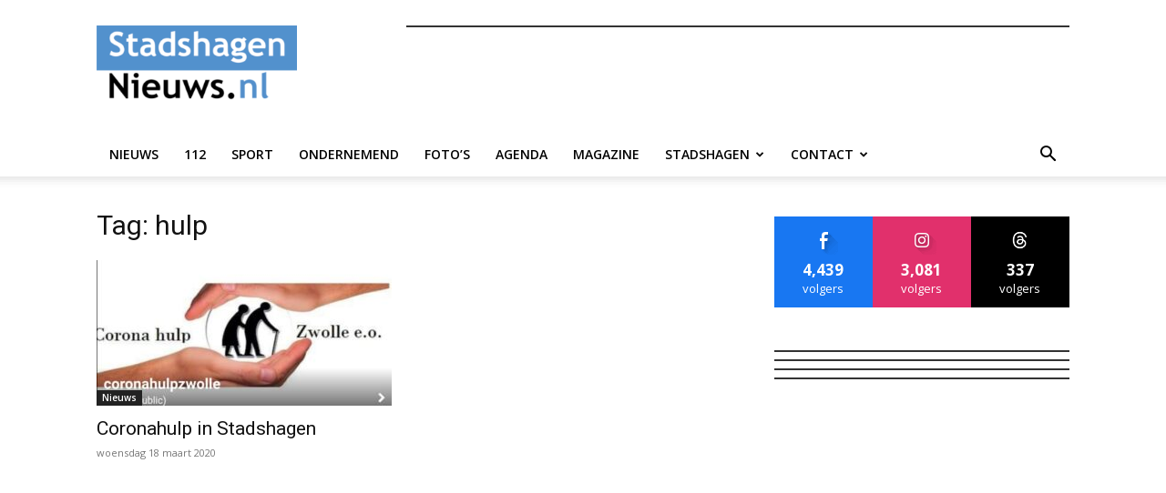

--- FILE ---
content_type: text/html; charset=UTF-8
request_url: https://systeem.online-banners.nl/stramien.php?id=620
body_size: 2132
content:

<!DOCTYPE html>
<html lang="nl">
<head>
    <meta charset="utf-8">
    <meta name="viewport" content="width=device-width, initial-scale=1">
    <title>Advertenties</title>
    
    <style>
        * { margin: 0; padding: 0; box-sizing: border-box; }
        
        .banner-container {
            display: grid;
                        grid-template-columns: 1fr;
                        gap: 5px;
            width: 100%;
            max-width: 324px;
            margin: 0 auto;
            padding: 0;
                    }

        .banner-slot {
            position: relative;
                        width: 100%;
                        aspect-ratio: 324/270;
            overflow: hidden;
            border: 1px solid #333;
                        margin-bottom: 5px;
                                }

                .banner-slot:last-child {
            margin-bottom: 0;
        }
        
        .banner-content {
            position: absolute;
            top: 0;
            left: 0;
            width: 100%;
            height: 100%;
            opacity: 0;
            transition: opacity 0.45s ease;
            display: flex;
            align-items: center;
            justify-content: center;
            text-decoration: none;
            pointer-events: none;
            z-index: 1;
        }

        .banner-content.active {
            opacity: 1;
            pointer-events: auto;
            z-index: 2;
        }

        .banner-content a {
            width: 100%;
            height: 100%;
            display: flex;
            align-items: center;
            justify-content: center;
        }

        .banner-image {
            height: 100%;
            width: 100%;
            object-fit: cover;
        }

        .empty-slot {
            background: linear-gradient(135deg, #f97316, #fb923c, #f97316);
            background-size: 200% 200%;
            animation: gradient 15s ease infinite;
            color: #fff;
            display: flex;
            flex-direction: column;
            align-items: center;
            justify-content: center;
            padding: clamp(4px, 2%, 12px);
            text-align: center;
            gap: clamp(4px, 2%, 15px);
        }

        /* Add a wrapper div for the content */
        .empty-slot-content {
            display: flex;
            align-items: center;
            justify-content: center;
            width: 100%;
            height: 100%;
            padding: clamp(4px, 2%, 12px);
            /* Default to column layout for narrow banners */
            flex-direction: column;
            gap: clamp(4px, 1.5%, 8px);
        }

        
        .empty-slot h2 {
            font-size: clamp(12px, min(3vw, 3vh), 20px);
            font-family: -apple-system, BlinkMacSystemFont, "Segoe UI", Roboto, sans-serif;
            line-height: 1.2;
            margin: 0;
            text-align: center;
        }

        .empty-slot .cta-button {
            display: inline-block;
            padding: clamp(2px, min(1vw, 1vh), 6px) clamp(4px, min(2vw, 2vh), 12px);
            background: rgba(255,255,255,0.15);
            border-radius: 4px;
            font-size: clamp(10px, min(2.5vw, 2.5vh), 16px);
            font-family: -apple-system, BlinkMacSystemFont, "Segoe UI", Roboto, sans-serif;
            transition: all 0.2s ease;
            white-space: nowrap;
            margin-top: 10px;
        }

        .empty-slot:hover .cta-button {
            background: rgba(255,255,255,0.2);
            transform: none;
            box-shadow: none;
        }

        @keyframes gradient {
            0% { background-position: 0% 50%; }
            50% { background-position: 100% 50%; }
            100% { background-position: 0% 50%; }
        }

        @media screen and (max-width: 1296px) {
            .banner-container {
                width: 100%;
                gap: 3px; /* Half the gap on mobile, minimum 3px */
            }

            .banner-slot {
                                width: 100%;
                            }
        }
    </style>
</head>
<body>
    <div class="banner-container">
        <div class='banner-slot' id='slot-1'><a href='https://www.slomp.nl/hypotheek/advies' target='_blank' rel='nofollow' 
                            class='banner-content active' 
                            data-id='15680' 
                            onclick='recordClick(this, event)'>
                            <img src='https://online-banners.nl/systeem/banners/banner_ASN_v4.gif' alt='ASN' class='banner-image'>
                         </a></div><div class='banner-slot' id='slot-2'><a href='https://bertwieten.nl' target='_blank' rel='nofollow' 
                            class='banner-content active' 
                            data-id='14820' 
                            onclick='recordClick(this, event)'>
                            <img src='//online-banners.nl/systeem/banners/0banner_BertWieten_300x250.jpg' alt='Autobedrijf Bert Wieten' class='banner-image'>
                         </a><a href='https://berkummerdijck.nl' target='_blank' rel='nofollow' 
                            class='banner-content ' 
                            data-id='14823' 
                            onclick='recordClick(this, event)'>
                            <img src='https://online-banners.nl/systeem/banners/banner_BerkummerDijck.gif' alt='Dura Vermeer' class='banner-image'>
                         </a><a href='https://zwemschoolnemo.nl' target='_blank' rel='nofollow' 
                            class='banner-content ' 
                            data-id='14819' 
                            onclick='recordClick(this, event)'>
                            <img src='//online-banners.nl/systeem/banners/0banner_ZwemschoolNemo_300x250.gif' alt='Zwemschool Nemo' class='banner-image'>
                         </a><a href='https://hekmanhoveniers.nl/' target='_blank' rel='nofollow' 
                            class='banner-content ' 
                            data-id='14826' 
                            onclick='recordClick(this, event)'>
                            <img src='//online-banners.nl/systeem/banners/0banner-HekmanHoveniers-zz.gif' alt='Hekman Hovenier' class='banner-image'>
                         </a><a href='https://dijkmanautoschade.nl' target='_blank' rel='nofollow' 
                            class='banner-content ' 
                            data-id='14818' 
                            onclick='recordClick(this, event)'>
                            <img src='//online-banners.nl/systeem/banners/0banner_DijkmanAutoschade_300x250.gif' alt='Dijkman Autoschade B.V. Hasselt' class='banner-image'>
                         </a></div><div class='banner-slot' id='slot-3'><a href='https://jeha.nl' target='_blank' rel='nofollow' 
                            class='banner-content active' 
                            data-id='14822' 
                            onclick='recordClick(this, event)'>
                            <img src='//online-banners.nl/systeem/banners/0banner_JEHA_2024_300x250.gif' alt='Jeha Wonen BV' class='banner-image'>
                         </a><a href='https://schuttetweewielers.nl/' target='_blank' rel='nofollow' 
                            class='banner-content ' 
                            data-id='14816' 
                            onclick='recordClick(this, event)'>
                            <img src='//online-banners.nl/systeem/banners/0banner_SchutteTweewielers_300x250.gif' alt='Schutte Tweewielers' class='banner-image'>
                         </a></div><div class='banner-slot' id='slot-4'><a href='https://notaris-dejong.nl/' target='_blank' rel='nofollow' 
                            class='banner-content active' 
                            data-id='14830' 
                            onclick='recordClick(this, event)'>
                            <img src='//online-banners.nl/systeem/banners/0banner_NotariskantoorDeJong_300x250.gif' alt='Notaris de Jong' class='banner-image'>
                         </a><a href='https://www.eb-accountants.nl' target='_blank' rel='nofollow' 
                            class='banner-content ' 
                            data-id='14817' 
                            onclick='recordClick(this, event)'>
                            <img src='//online-banners.nl/systeem/banners/0banner_EenkhoornBakker_300x250.gif' alt='Eenkhoorn & Bakker' class='banner-image'>
                         </a><a href='https://www.welkoop.nl/winkels/hasselt' target='_blank' rel='nofollow' 
                            class='banner-content ' 
                            data-id='14825' 
                            onclick='recordClick(this, event)'>
                            <img src='//online-banners.nl/systeem/banners/0banner_WelkoopHasselt_300x250.gif' alt='Welkoop Hasselt' class='banner-image'>
                         </a></div>    </div>

    <script>
    function recordClick(element, event) {
    event.preventDefault();
    const bannerId = element.getAttribute('data-id');
    const targetUrl = element.href;

    const newTab = window.open(targetUrl, '_blank');
    if (!newTab) return; // popup blocked

    navigator.sendBeacon('inc/record_click.php', JSON.stringify({
        verkoop_id: bannerId,
        referrer: document.referrer
    }));
}

    // Handle banner rotation
    document.addEventListener('DOMContentLoaded', function() {
        const slots = document.querySelectorAll('.banner-slot');
        const animationSpeed = 10 * 1000;

        slots.forEach(slot => {
            const banners = slot.querySelectorAll('.banner-content');
            if (banners.length <= 1) return;

            let currentIndex = 0;
            setInterval(() => {
                banners[currentIndex].classList.remove('active');
                currentIndex = (currentIndex + 1) % banners.length;
                banners[currentIndex].classList.add('active');
            }, animationSpeed);
        });
    });
    </script>
</body>
</html> 